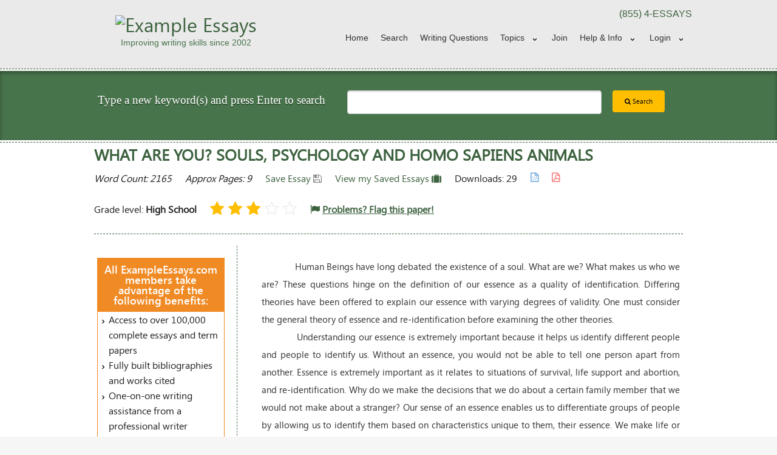

--- FILE ---
content_type: text/css
request_url: https://www.exampleessays.com/theme/foundation/css/pc.css
body_size: 214
content:
@media only screen and (min-width: 64.063em) {

    .top-bar-section .dropdown li:not(.has-form) a:not(.button):hover {
        background: #3d623f !important;
        color: #FFF !important;
    }
    .top-bar-section li:not(.has-form) a:not(.button) {
        padding: 0 10px;
    }
    .content-area {
        min-height: 400px;
    }
}